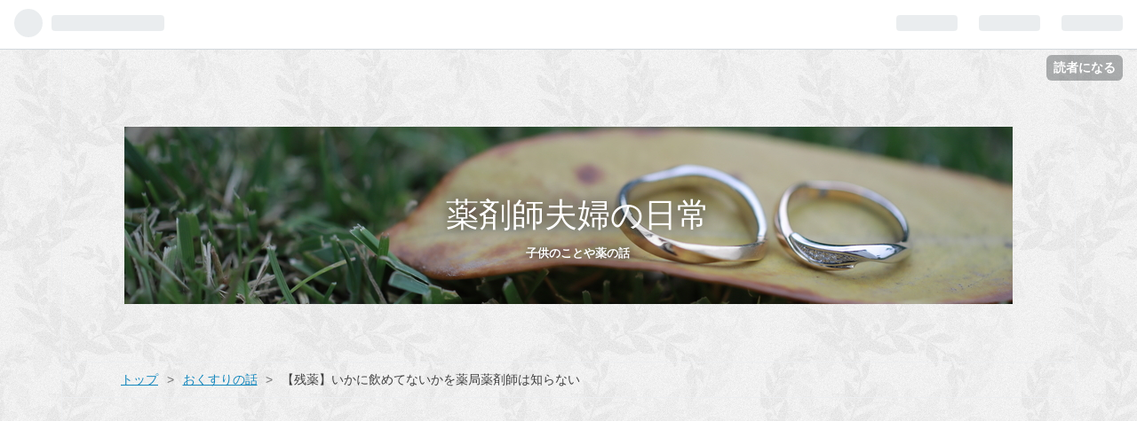

--- FILE ---
content_type: text/html; charset=utf-8
request_url: https://www.yakuzaishiff.com/entry/2022/01/13/%E3%80%90%E6%AE%8B%E8%96%AC%E3%80%91%E3%81%84%E3%81%8B%E3%81%AB%E9%A3%B2%E3%82%81%E3%81%A6%E3%81%AA%E3%81%84%E3%81%8B%E3%82%92%E8%96%AC%E5%B1%80%E8%96%AC%E5%89%A4%E5%B8%AB%E3%81%AF%E7%9F%A5%E3%82%89
body_size: 13726
content:
<!DOCTYPE html>
<html
  lang="ja"

data-admin-domain="//blog.hatena.ne.jp"
data-admin-origin="https://blog.hatena.ne.jp"
data-author="yakuzaishi--f-f"
data-avail-langs="ja en"
data-blog="yakuzaishi-f-f.hatenablog.com"
data-blog-host="yakuzaishi-f-f.hatenablog.com"
data-blog-is-public="1"
data-blog-name="薬剤師夫婦の日常"
data-blog-owner="yakuzaishi--f-f"
data-blog-show-ads=""
data-blog-show-sleeping-ads=""
data-blog-uri="https://www.yakuzaishiff.com/"
data-blog-uuid="17680117126997840107"
data-blogs-uri-base="https://www.yakuzaishiff.com"
data-brand="pro"
data-data-layer="{&quot;hatenablog&quot;:{&quot;admin&quot;:{},&quot;analytics&quot;:{&quot;brand_property_id&quot;:&quot;&quot;,&quot;measurement_id&quot;:&quot;G-LSVFD6VDG1&quot;,&quot;non_sampling_property_id&quot;:&quot;&quot;,&quot;property_id&quot;:&quot;UA-138420632-1&quot;,&quot;separated_property_id&quot;:&quot;UA-29716941-25&quot;},&quot;blog&quot;:{&quot;blog_id&quot;:&quot;17680117126997840107&quot;,&quot;content_seems_japanese&quot;:&quot;true&quot;,&quot;disable_ads&quot;:&quot;custom_domain&quot;,&quot;enable_ads&quot;:&quot;false&quot;,&quot;enable_keyword_link&quot;:&quot;false&quot;,&quot;entry_show_footer_related_entries&quot;:&quot;true&quot;,&quot;force_pc_view&quot;:&quot;true&quot;,&quot;is_public&quot;:&quot;true&quot;,&quot;is_responsive_view&quot;:&quot;true&quot;,&quot;is_sleeping&quot;:&quot;false&quot;,&quot;lang&quot;:&quot;ja&quot;,&quot;name&quot;:&quot;\u85ac\u5264\u5e2b\u592b\u5a66\u306e\u65e5\u5e38&quot;,&quot;owner_name&quot;:&quot;yakuzaishi--f-f&quot;,&quot;uri&quot;:&quot;https://www.yakuzaishiff.com/&quot;},&quot;brand&quot;:&quot;pro&quot;,&quot;page_id&quot;:&quot;entry&quot;,&quot;permalink_entry&quot;:{&quot;author_name&quot;:&quot;yakuzaishi--f-f&quot;,&quot;categories&quot;:&quot;\u304a\u304f\u3059\u308a\u306e\u8a71\t\u4ed5\u4e8b&quot;,&quot;character_count&quot;:969,&quot;date&quot;:&quot;2022-01-13&quot;,&quot;entry_id&quot;:&quot;13574176438052430905&quot;,&quot;first_category&quot;:&quot;\u304a\u304f\u3059\u308a\u306e\u8a71&quot;,&quot;hour&quot;:&quot;22&quot;,&quot;title&quot;:&quot;\u3010\u6b8b\u85ac\u3011\u3044\u304b\u306b\u98f2\u3081\u3066\u306a\u3044\u304b\u3092\u85ac\u5c40\u85ac\u5264\u5e2b\u306f\u77e5\u3089\u306a\u3044&quot;,&quot;uri&quot;:&quot;https://www.yakuzaishiff.com/entry/2022/01/13/%E3%80%90%E6%AE%8B%E8%96%AC%E3%80%91%E3%81%84%E3%81%8B%E3%81%AB%E9%A3%B2%E3%82%81%E3%81%A6%E3%81%AA%E3%81%84%E3%81%8B%E3%82%92%E8%96%AC%E5%B1%80%E8%96%AC%E5%89%A4%E5%B8%AB%E3%81%AF%E7%9F%A5%E3%82%89&quot;},&quot;pro&quot;:&quot;pro&quot;,&quot;router_type&quot;:&quot;blogs&quot;}}"
data-device="pc"
data-dont-recommend-pro="false"
data-global-domain="https://hatena.blog"
data-globalheader-color="b"
data-globalheader-type="pc"
data-has-touch-view="1"
data-help-url="https://help.hatenablog.com"
data-no-suggest-touch-view="1"
data-page="entry"
data-parts-domain="https://hatenablog-parts.com"
data-plus-available="1"
data-pro="true"
data-router-type="blogs"
data-sentry-dsn="https://03a33e4781a24cf2885099fed222b56d@sentry.io/1195218"
data-sentry-environment="production"
data-sentry-sample-rate="0.1"
data-static-domain="https://cdn.blog.st-hatena.com"
data-version="ce040fcbad0d42a5e1cae88990dad0"




  data-initial-state="{}"

  >
  <head prefix="og: http://ogp.me/ns# fb: http://ogp.me/ns/fb# article: http://ogp.me/ns/article#">

  

  
  <meta name="viewport" content="width=device-width, initial-scale=1.0" />


  


  

  <meta name="robots" content="max-image-preview:large" />


  <meta charset="utf-8"/>
  <meta http-equiv="X-UA-Compatible" content="IE=7; IE=9; IE=10; IE=11" />
  <title>【残薬】いかに飲めてないかを薬局薬剤師は知らない - 薬剤師夫婦の日常</title>

  
  <link rel="canonical" href="https://www.yakuzaishiff.com/entry/2022/01/13/%E3%80%90%E6%AE%8B%E8%96%AC%E3%80%91%E3%81%84%E3%81%8B%E3%81%AB%E9%A3%B2%E3%82%81%E3%81%A6%E3%81%AA%E3%81%84%E3%81%8B%E3%82%92%E8%96%AC%E5%B1%80%E8%96%AC%E5%89%A4%E5%B8%AB%E3%81%AF%E7%9F%A5%E3%82%89"/>



  

<meta itemprop="name" content="【残薬】いかに飲めてないかを薬局薬剤師は知らない - 薬剤師夫婦の日常"/>

  <meta itemprop="image" content="https://cdn.image.st-hatena.com/image/scale/0fcd0b6892a3bc0b4ee1350678a33b9130015197/backend=imagemagick;version=1;width=1300/https%3A%2F%2Fcdn.user.blog.st-hatena.com%2Fdefault_entry_og_image%2F154271351%2F1554812865278657"/>


  <meta property="og:title" content="【残薬】いかに飲めてないかを薬局薬剤師は知らない - 薬剤師夫婦の日常"/>
<meta property="og:type" content="article"/>
  <meta property="og:url" content="https://www.yakuzaishiff.com/entry/2022/01/13/%E3%80%90%E6%AE%8B%E8%96%AC%E3%80%91%E3%81%84%E3%81%8B%E3%81%AB%E9%A3%B2%E3%82%81%E3%81%A6%E3%81%AA%E3%81%84%E3%81%8B%E3%82%92%E8%96%AC%E5%B1%80%E8%96%AC%E5%89%A4%E5%B8%AB%E3%81%AF%E7%9F%A5%E3%82%89"/>

  <meta property="og:image" content="https://cdn.image.st-hatena.com/image/scale/0fcd0b6892a3bc0b4ee1350678a33b9130015197/backend=imagemagick;version=1;width=1300/https%3A%2F%2Fcdn.user.blog.st-hatena.com%2Fdefault_entry_og_image%2F154271351%2F1554812865278657"/>

<meta property="og:image:alt" content="【残薬】いかに飲めてないかを薬局薬剤師は知らない - 薬剤師夫婦の日常"/>
    <meta property="og:description" content="薬剤師夫婦/夫です。 今日はお薬の飲み残し、飲み忘れについて。 訪問専門薬局になってから、高齢者の飲み残しや飲み忘れがいかに多いかを痛感します。 さらに言えば、外来で調剤し薬を渡している薬局がどれだけ把握していないかを思い知らされます。 (私が前職そうだったので。。。あの人飲めてなかったんだろなーとふと思う。) 「これまでは通院してて薬は病院の隣の薬局でもらってたけど、通院が難しくなったので訪問診療に切り替えてました。薬局も持ってきてもらえると助かります。」 こういった方などを初回訪問した時の残薬の量に愕然とする事は少なくありません。 例えば、 ノイロトロピン 4錠分2朝夕食後 28日分 →1…" />
<meta property="og:site_name" content="薬剤師夫婦の日常"/>

  <meta property="article:published_time" content="2022-01-13T13:30:30Z" />

    <meta property="article:tag" content="おくすりの話" />
    <meta property="article:tag" content="仕事" />
      <meta name="twitter:card"  content="summary_large_image" />
    <meta name="twitter:image" content="https://cdn.image.st-hatena.com/image/scale/0fcd0b6892a3bc0b4ee1350678a33b9130015197/backend=imagemagick;version=1;width=1300/https%3A%2F%2Fcdn.user.blog.st-hatena.com%2Fdefault_entry_og_image%2F154271351%2F1554812865278657" />  <meta name="twitter:title" content="【残薬】いかに飲めてないかを薬局薬剤師は知らない - 薬剤師夫婦の日常" />    <meta name="twitter:description" content="薬剤師夫婦/夫です。 今日はお薬の飲み残し、飲み忘れについて。 訪問専門薬局になってから、高齢者の飲み残しや飲み忘れがいかに多いかを痛感します。 さらに言えば、外来で調剤し薬を渡している薬局がどれだけ把握していないかを思い知らされます。 (私が前職そうだったので。。。あの人飲めてなかったんだろなーとふと思う。) 「これ…" />  <meta name="twitter:app:name:iphone" content="はてなブログアプリ" />
  <meta name="twitter:app:id:iphone" content="583299321" />
  <meta name="twitter:app:url:iphone" content="hatenablog:///open?uri=https%3A%2F%2Fwww.yakuzaishiff.com%2Fentry%2F2022%2F01%2F13%2F%25E3%2580%2590%25E6%25AE%258B%25E8%2596%25AC%25E3%2580%2591%25E3%2581%2584%25E3%2581%258B%25E3%2581%25AB%25E9%25A3%25B2%25E3%2582%2581%25E3%2581%25A6%25E3%2581%25AA%25E3%2581%2584%25E3%2581%258B%25E3%2582%2592%25E8%2596%25AC%25E5%25B1%2580%25E8%2596%25AC%25E5%2589%25A4%25E5%25B8%25AB%25E3%2581%25AF%25E7%259F%25A5%25E3%2582%2589" />
  
    <meta name="description" content="薬剤師夫婦/夫です。 今日はお薬の飲み残し、飲み忘れについて。 訪問専門薬局になってから、高齢者の飲み残しや飲み忘れがいかに多いかを痛感します。 さらに言えば、外来で調剤し薬を渡している薬局がどれだけ把握していないかを思い知らされます。 (私が前職そうだったので。。。あの人飲めてなかったんだろなーとふと思う。) 「これまでは通院してて薬は病院の隣の薬局でもらってたけど、通院が難しくなったので訪問診療に切り替えてました。薬局も持ってきてもらえると助かります。」 こういった方などを初回訪問した時の残薬の量に愕然とする事は少なくありません。 例えば、 ノイロトロピン 4錠分2朝夕食後 28日分 →1…" />
    <meta name="google-site-verification" content="qvwZ6y72byKNzg2CeeBvBH5SdNeaLj_Q7e2bLwRVIm4" />
    <meta name="keywords" content="&lt;meta name=&quot;keywords&quot; content=&quot;薬剤師,夫婦,子育て,おくすり&quot; &gt;" />


  
<script
  id="embed-gtm-data-layer-loader"
  data-data-layer-page-specific="{&quot;hatenablog&quot;:{&quot;blogs_permalink&quot;:{&quot;is_author_pro&quot;:&quot;true&quot;,&quot;entry_afc_issued&quot;:&quot;false&quot;,&quot;is_blog_sleeping&quot;:&quot;false&quot;,&quot;has_related_entries_with_elasticsearch&quot;:&quot;true&quot;,&quot;blog_afc_issued&quot;:&quot;false&quot;}}}"
>
(function() {
  function loadDataLayer(elem, attrName) {
    if (!elem) { return {}; }
    var json = elem.getAttribute(attrName);
    if (!json) { return {}; }
    return JSON.parse(json);
  }

  var globalVariables = loadDataLayer(
    document.documentElement,
    'data-data-layer'
  );
  var pageSpecificVariables = loadDataLayer(
    document.getElementById('embed-gtm-data-layer-loader'),
    'data-data-layer-page-specific'
  );

  var variables = [globalVariables, pageSpecificVariables];

  if (!window.dataLayer) {
    window.dataLayer = [];
  }

  for (var i = 0; i < variables.length; i++) {
    window.dataLayer.push(variables[i]);
  }
})();
</script>

<!-- Google Tag Manager -->
<script>(function(w,d,s,l,i){w[l]=w[l]||[];w[l].push({'gtm.start':
new Date().getTime(),event:'gtm.js'});var f=d.getElementsByTagName(s)[0],
j=d.createElement(s),dl=l!='dataLayer'?'&l='+l:'';j.async=true;j.src=
'https://www.googletagmanager.com/gtm.js?id='+i+dl;f.parentNode.insertBefore(j,f);
})(window,document,'script','dataLayer','GTM-P4CXTW');</script>
<!-- End Google Tag Manager -->











  <link rel="shortcut icon" href="https://www.yakuzaishiff.com/icon/favicon">
<link rel="apple-touch-icon" href="https://www.yakuzaishiff.com/icon/touch">
<link rel="icon" sizes="192x192" href="https://www.yakuzaishiff.com/icon/link">

  

<link rel="alternate" type="application/atom+xml" title="Atom" href="https://www.yakuzaishiff.com/feed"/>
<link rel="alternate" type="application/rss+xml" title="RSS2.0" href="https://www.yakuzaishiff.com/rss"/>

  <link rel="alternate" type="application/json+oembed" href="https://hatena.blog/oembed?url=https%3A%2F%2Fwww.yakuzaishiff.com%2Fentry%2F2022%2F01%2F13%2F%25E3%2580%2590%25E6%25AE%258B%25E8%2596%25AC%25E3%2580%2591%25E3%2581%2584%25E3%2581%258B%25E3%2581%25AB%25E9%25A3%25B2%25E3%2582%2581%25E3%2581%25A6%25E3%2581%25AA%25E3%2581%2584%25E3%2581%258B%25E3%2582%2592%25E8%2596%25AC%25E5%25B1%2580%25E8%2596%25AC%25E5%2589%25A4%25E5%25B8%25AB%25E3%2581%25AF%25E7%259F%25A5%25E3%2582%2589&amp;format=json" title="oEmbed Profile of 【残薬】いかに飲めてないかを薬局薬剤師は知らない"/>
<link rel="alternate" type="text/xml+oembed" href="https://hatena.blog/oembed?url=https%3A%2F%2Fwww.yakuzaishiff.com%2Fentry%2F2022%2F01%2F13%2F%25E3%2580%2590%25E6%25AE%258B%25E8%2596%25AC%25E3%2580%2591%25E3%2581%2584%25E3%2581%258B%25E3%2581%25AB%25E9%25A3%25B2%25E3%2582%2581%25E3%2581%25A6%25E3%2581%25AA%25E3%2581%2584%25E3%2581%258B%25E3%2582%2592%25E8%2596%25AC%25E5%25B1%2580%25E8%2596%25AC%25E5%2589%25A4%25E5%25B8%25AB%25E3%2581%25AF%25E7%259F%25A5%25E3%2582%2589&amp;format=xml" title="oEmbed Profile of 【残薬】いかに飲めてないかを薬局薬剤師は知らない"/>
  
  <link rel="author" href="http://www.hatena.ne.jp/yakuzaishi--f-f/">

  

  
      <link rel="preload" href="https://cdn-ak.f.st-hatena.com/images/fotolife/y/yakuzaishi--f-f/20190501/20190501222714.jpg" as="image"/>


  
    
<link rel="stylesheet" type="text/css" href="https://cdn.blog.st-hatena.com/css/blog.css?version=ce040fcbad0d42a5e1cae88990dad0"/>

    
  <link rel="stylesheet" type="text/css" href="https://usercss.blog.st-hatena.com/blog_style/17680117126997840107/621bf1a29d17004050b588d16778dd3c448897b0"/>
  
  

  

  
<script> </script>

  
<style>
  div#google_afc_user,
  div.google-afc-user-container,
  div.google_afc_image,
  div.google_afc_blocklink {
      display: block !important;
  }
</style>


  

  
    <script type="application/ld+json">{"@context":"http://schema.org","@type":"Article","dateModified":"2022-05-15T14:18:49+09:00","datePublished":"2022-01-13T22:30:30+09:00","description":"薬剤師夫婦/夫です。 今日はお薬の飲み残し、飲み忘れについて。 訪問専門薬局になってから、高齢者の飲み残しや飲み忘れがいかに多いかを痛感します。 さらに言えば、外来で調剤し薬を渡している薬局がどれだけ把握していないかを思い知らされます。 (私が前職そうだったので。。。あの人飲めてなかったんだろなーとふと思う。) 「これまでは通院してて薬は病院の隣の薬局でもらってたけど、通院が難しくなったので訪問診療に切り替えてました。薬局も持ってきてもらえると助かります。」 こういった方などを初回訪問した時の残薬の量に愕然とする事は少なくありません。 例えば、 ノイロトロピン 4錠分2朝夕食後 28日分 →1…","headline":"【残薬】いかに飲めてないかを薬局薬剤師は知らない","image":["https://cdn.user.blog.st-hatena.com/default_entry_og_image/154271351/1554812865278657"],"mainEntityOfPage":{"@id":"https://www.yakuzaishiff.com/entry/2022/01/13/%E3%80%90%E6%AE%8B%E8%96%AC%E3%80%91%E3%81%84%E3%81%8B%E3%81%AB%E9%A3%B2%E3%82%81%E3%81%A6%E3%81%AA%E3%81%84%E3%81%8B%E3%82%92%E8%96%AC%E5%B1%80%E8%96%AC%E5%89%A4%E5%B8%AB%E3%81%AF%E7%9F%A5%E3%82%89","@type":"WebPage"}}</script>

  

  <script data-ad-client="ca-pub-7575885835309963" async src="https://pagead2.googlesyndication.com/pagead/js/adsbygoogle.js"></script>
<!-- Global site tag (gtag.js) - Google Analytics -->
<script async src="https://www.googletagmanager.com/gtag/js?id=G-LSVFD6VDG1"></script>
<script>
  window.dataLayer = window.dataLayer || [];
  function gtag(){dataLayer.push(arguments);}
  gtag('js', new Date());

  gtag('config', 'G-LSVFD6VDG1');
</script>
</head>

  <body class="page-entry header-image-enable enable-top-editarea enable-bottom-editarea category-おくすりの話 category-仕事 globalheader-ng-enabled">
    

<div id="globalheader-container"
  data-brand="hatenablog"
  
  >
  <iframe id="globalheader" height="37" frameborder="0" allowTransparency="true"></iframe>
</div>


  
  
  
    <nav class="
      blog-controlls
      
    ">
      <div class="blog-controlls-blog-icon">
        <a href="https://www.yakuzaishiff.com/">
          <img src="https://cdn.image.st-hatena.com/image/square/d518bb487cf3294f44fc2fadf4778b4077779fef/backend=imagemagick;height=128;version=1;width=128/https%3A%2F%2Fcdn.user.blog.st-hatena.com%2Fblog_custom_icon%2F154271351%2F1554030212963131" alt="薬剤師夫婦の日常"/>
        </a>
      </div>
      <div class="blog-controlls-title">
        <a href="https://www.yakuzaishiff.com/">薬剤師夫婦の日常</a>
      </div>
      <a href="https://blog.hatena.ne.jp/yakuzaishi--f-f/yakuzaishi-f-f.hatenablog.com/subscribe?utm_medium=button&amp;utm_campaign=subscribe_blog&amp;utm_source=blogs_topright_button" class="blog-controlls-subscribe-btn test-blog-header-controlls-subscribe">
        読者になる
      </a>
    </nav>
  

  <div id="container">
    <div id="container-inner">
      <header id="blog-title" data-brand="hatenablog">
  <div id="blog-title-inner" style="background-image: url('https://cdn-ak.f.st-hatena.com/images/fotolife/y/yakuzaishi--f-f/20190501/20190501222714.jpg'); background-position: center -275px;">
    <div id="blog-title-content">
      <h1 id="title"><a href="https://www.yakuzaishiff.com/">薬剤師夫婦の日常</a></h1>
      
        <h2 id="blog-description">子供のことや薬の話</h2>
      
    </div>
  </div>
</header>

      
  <div id="top-editarea">
    <script data-ad-client="ca-pub-7575885835309963" async src="https://pagead2.googlesyndication.com/pagead/js/adsbygoogle.js"></script>

  </div>


      
          <div id="top-box">
    <div class="breadcrumb" data-test-id="breadcrumb">
      <div class="breadcrumb-inner">
        <a class="breadcrumb-link" href="https://www.yakuzaishiff.com/"><span>トップ</span></a>          <span class="breadcrumb-gt">&gt;</span>          <span class="breadcrumb-child">            <a class="breadcrumb-child-link" href="https://www.yakuzaishiff.com/archive/category/%E3%81%8A%E3%81%8F%E3%81%99%E3%82%8A%E3%81%AE%E8%A9%B1"><span>おくすりの話</span></a>          </span>            <span class="breadcrumb-gt">&gt;</span>          <span class="breadcrumb-child">            <span>【残薬】いかに飲めてないかを薬局薬剤師は知らない</span>          </span>      </div>
    </div>
  </div>
  <script type="application/ld+json" class="test-breadcrumb-json-ld">
    {"@type":"BreadcrumbList","@context":"http://schema.org","itemListElement":[{"@type":"ListItem","position":1,"item":{"@id":"https://www.yakuzaishiff.com/","name":"トップ"}},{"@type":"ListItem","position":2,"item":{"@id":"https://www.yakuzaishiff.com/archive/category/%E3%81%8A%E3%81%8F%E3%81%99%E3%82%8A%E3%81%AE%E8%A9%B1","name":"おくすりの話"}}]}
  </script>
      
      




<div id="content" class="hfeed"
  
  >
  <div id="content-inner">
    <div id="wrapper">
      <div id="main">
        <div id="main-inner">
          

          



          
  
  <!-- google_ad_section_start -->
  <!-- rakuten_ad_target_begin -->
  
  
  

  

  
    
      
        <article class="entry hentry test-hentry js-entry-article date-first autopagerize_page_element chars-1200 words-100 mode-html entry-odd" id="entry-13574176438052430905" data-keyword-campaign="" data-uuid="13574176438052430905" data-publication-type="entry">
  <div class="entry-inner">
    <header class="entry-header">
  
    <div class="date entry-date first">
    <a href="https://www.yakuzaishiff.com/archive/2022/01/13" rel="nofollow">
      <time datetime="2022-01-13T13:30:30Z" title="2022-01-13T13:30:30Z">
        <span class="date-year">2022</span><span class="hyphen">-</span><span class="date-month">01</span><span class="hyphen">-</span><span class="date-day">13</span>
      </time>
    </a>
      </div>
  <h1 class="entry-title">
  <a href="https://www.yakuzaishiff.com/entry/2022/01/13/%E3%80%90%E6%AE%8B%E8%96%AC%E3%80%91%E3%81%84%E3%81%8B%E3%81%AB%E9%A3%B2%E3%82%81%E3%81%A6%E3%81%AA%E3%81%84%E3%81%8B%E3%82%92%E8%96%AC%E5%B1%80%E8%96%AC%E5%89%A4%E5%B8%AB%E3%81%AF%E7%9F%A5%E3%82%89" class="entry-title-link bookmark">【残薬】いかに飲めてないかを薬局薬剤師は知らない</a>
</h1>

  
  

  <div class="entry-categories categories">
    
    <a href="https://www.yakuzaishiff.com/archive/category/%E3%81%8A%E3%81%8F%E3%81%99%E3%82%8A%E3%81%AE%E8%A9%B1" class="entry-category-link category-おくすりの話">おくすりの話</a>
    
    <a href="https://www.yakuzaishiff.com/archive/category/%E4%BB%95%E4%BA%8B" class="entry-category-link category-仕事">仕事</a>
    
  </div>


  

  

</header>

    


    <div class="entry-content hatenablog-entry">
  
    <p> </p>
<p>薬剤師夫婦/夫です。</p>
<p> </p>
<p>今日はお薬の飲み残し、飲み忘れについて。</p>
<p> </p>
<p>訪問専門薬局になってから、高齢者の飲み残しや飲み忘れがいかに多いかを痛感します。</p>
<p> </p>
<p>さらに言えば、外来で調剤し薬を渡している薬局がどれだけ把握していないかを思い知らされます。</p>
<p> </p>
<p>(私が前職そうだったので。。。あの人飲めてなかったんだろなーとふと思う。)</p>
<p> </p>
<p>「これまでは通院してて薬は病院の隣の薬局でもらってたけど、通院が難しくなったので訪問診療に切り替えてました。薬局も持ってきてもらえると助かります。」</p>
<p> </p>
<p>こういった方などを初回訪問した時の残薬の量に愕然とする事は少なくありません。</p>
<p> </p>
<p>例えば、</p>
<p>ノイロトロピン 4錠分2朝夕食後 28日分</p>
<p>→112錠</p>
<p>を袋に入れて外来ではお渡しします。</p>
<p> </p>
<p>この100錠の束が家に入るとゴロゴロ４つも５つも家に散乱してたりします。</p>
<p> </p>
<p>4つもあればザッと4ヶ月分の残薬です。</p>
<p> </p>
<p>外来の薬局はこれほど飲めていないことを把握できているはずがありません。</p>
<p> </p>
<p>そもそも正直、高齢者に毎食後の薬をきっちり飲んでくださいと言うのは難しい気がします。</p>
<p>(だいたいお昼は飲んでません。)</p>
<p> </p>
<p>ヘルパーさんに渡してもらうなり、訪看さんにカレンダーで管理してもらうなりして初めて服薬コンプライアンスが向上します。</p>
<p> </p>
<p>(飲まないと命に関わる薬なら飲み忘れが大量にある時点で何かしらの重大なイベントが起こっているはずです。それがないという事はつまりは…その薬って必要？ってことに…)</p>
<p> </p>
<p>訪問専門薬局は一包化(服用時点でパックする事)が当たり前で、シートのままお渡しする事は稀です。</p>
<p> </p>
<p>(それでも飲み忘れは全然ありますが。)</p>
<p> </p>
<p>まず取り出しにくいし、朝に5錠、昼に2錠、夕に6錠、寝る前に2錠など1日に15回もいちいちシートから取り出していたらおそらく指が痛くなります。</p>
<p> </p>
<p>この時点で外来メインの薬局とは異なります。</p>
<p> </p>
<p>外来メインの薬局を否定している訳ではありません。</p>
<p> </p>
<p>外来も必要ですしニーズはあります。</p>
<p> </p>
<p>ただ高齢者に朝昼夕寝る前の薬を10種類28日分いっぺんに渡してもまず飲めないことは認識しておいた方が良いと思います。</p>
<p> </p>
<p>外来でもらった薬の残薬に愕然とすることが続いたので記事にしてみました。</p>
<p> </p>
<p>外来調剤でお渡ししている薬剤師の方は気になったら訪問することをお勧めします。</p>
<p> </p>
<p>大体その予想は当たってます。</p>
<p> </p>
    
    




    

  
</div>

    
  <footer class="entry-footer">
    
    <div class="entry-tags-wrapper">
  <div class="entry-tags">  </div>
</div>

    <p class="entry-footer-section track-inview-by-gtm" data-gtm-track-json="{&quot;area&quot;: &quot;finish_reading&quot;}">
  <span class="author vcard"><span class="fn" data-load-nickname="1" data-user-name="yakuzaishi--f-f" >yakuzaishi--f-f</span></span>
  <span class="entry-footer-time"><a href="https://www.yakuzaishiff.com/entry/2022/01/13/%E3%80%90%E6%AE%8B%E8%96%AC%E3%80%91%E3%81%84%E3%81%8B%E3%81%AB%E9%A3%B2%E3%82%81%E3%81%A6%E3%81%AA%E3%81%84%E3%81%8B%E3%82%92%E8%96%AC%E5%B1%80%E8%96%AC%E5%89%A4%E5%B8%AB%E3%81%AF%E7%9F%A5%E3%82%89"><time data-relative datetime="2022-01-13T13:30:30Z" title="2022-01-13T13:30:30Z" class="updated">2022-01-13 22:30</time></a></span>
  
  
  
    <span class="
      entry-footer-subscribe
      
    " data-test-blog-controlls-subscribe>
      <a href="https://blog.hatena.ne.jp/yakuzaishi--f-f/yakuzaishi-f-f.hatenablog.com/subscribe?utm_medium=button&amp;utm_campaign=subscribe_blog&amp;utm_source=blogs_entry_footer">
        読者になる
      </a>
    </span>
  
</p>

    
  <div
    class="hatena-star-container"
    data-hatena-star-container
    data-hatena-star-url="https://www.yakuzaishiff.com/entry/2022/01/13/%E3%80%90%E6%AE%8B%E8%96%AC%E3%80%91%E3%81%84%E3%81%8B%E3%81%AB%E9%A3%B2%E3%82%81%E3%81%A6%E3%81%AA%E3%81%84%E3%81%8B%E3%82%92%E8%96%AC%E5%B1%80%E8%96%AC%E5%89%A4%E5%B8%AB%E3%81%AF%E7%9F%A5%E3%82%89"
    data-hatena-star-title="【残薬】いかに飲めてないかを薬局薬剤師は知らない"
    data-hatena-star-variant="profile-icon"
    data-hatena-star-profile-url-template="https://blog.hatena.ne.jp/{username}/"
  ></div>


    
<div class="social-buttons">
  
  
    <div class="social-button-item">
      <a href="https://b.hatena.ne.jp/entry/s/www.yakuzaishiff.com/entry/2022/01/13/%E3%80%90%E6%AE%8B%E8%96%AC%E3%80%91%E3%81%84%E3%81%8B%E3%81%AB%E9%A3%B2%E3%82%81%E3%81%A6%E3%81%AA%E3%81%84%E3%81%8B%E3%82%92%E8%96%AC%E5%B1%80%E8%96%AC%E5%89%A4%E5%B8%AB%E3%81%AF%E7%9F%A5%E3%82%89" class="hatena-bookmark-button" data-hatena-bookmark-url="https://www.yakuzaishiff.com/entry/2022/01/13/%E3%80%90%E6%AE%8B%E8%96%AC%E3%80%91%E3%81%84%E3%81%8B%E3%81%AB%E9%A3%B2%E3%82%81%E3%81%A6%E3%81%AA%E3%81%84%E3%81%8B%E3%82%92%E8%96%AC%E5%B1%80%E8%96%AC%E5%89%A4%E5%B8%AB%E3%81%AF%E7%9F%A5%E3%82%89" data-hatena-bookmark-layout="vertical-balloon" data-hatena-bookmark-lang="ja" title="この記事をはてなブックマークに追加"><img src="https://b.st-hatena.com/images/entry-button/button-only.gif" alt="この記事をはてなブックマークに追加" width="20" height="20" style="border: none;" /></a>
    </div>
  
  
    <div class="social-button-item">
      <div class="fb-share-button" data-layout="box_count" data-href="https://www.yakuzaishiff.com/entry/2022/01/13/%E3%80%90%E6%AE%8B%E8%96%AC%E3%80%91%E3%81%84%E3%81%8B%E3%81%AB%E9%A3%B2%E3%82%81%E3%81%A6%E3%81%AA%E3%81%84%E3%81%8B%E3%82%92%E8%96%AC%E5%B1%80%E8%96%AC%E5%89%A4%E5%B8%AB%E3%81%AF%E7%9F%A5%E3%82%89"></div>
    </div>
  
  
    
    
    <div class="social-button-item">
      <a
          class="entry-share-button entry-share-button-twitter test-share-button-twitter"
          href="https://x.com/intent/tweet?text=%E3%80%90%E6%AE%8B%E8%96%AC%E3%80%91%E3%81%84%E3%81%8B%E3%81%AB%E9%A3%B2%E3%82%81%E3%81%A6%E3%81%AA%E3%81%84%E3%81%8B%E3%82%92%E8%96%AC%E5%B1%80%E8%96%AC%E5%89%A4%E5%B8%AB%E3%81%AF%E7%9F%A5%E3%82%89%E3%81%AA%E3%81%84+-+%E8%96%AC%E5%89%A4%E5%B8%AB%E5%A4%AB%E5%A9%A6%E3%81%AE%E6%97%A5%E5%B8%B8&amp;url=https%3A%2F%2Fwww.yakuzaishiff.com%2Fentry%2F2022%2F01%2F13%2F%25E3%2580%2590%25E6%25AE%258B%25E8%2596%25AC%25E3%2580%2591%25E3%2581%2584%25E3%2581%258B%25E3%2581%25AB%25E9%25A3%25B2%25E3%2582%2581%25E3%2581%25A6%25E3%2581%25AA%25E3%2581%2584%25E3%2581%258B%25E3%2582%2592%25E8%2596%25AC%25E5%25B1%2580%25E8%2596%25AC%25E5%2589%25A4%25E5%25B8%25AB%25E3%2581%25AF%25E7%259F%25A5%25E3%2582%2589"
          title="X（Twitter）で投稿する"
        ></a>
    </div>
  
  
  
  
  
  
</div>

    

    <div class="customized-footer">
      

        

          <div class="entry-footer-modules" id="entry-footer-secondary-modules">      
<div class="hatena-module hatena-module-related-entries" >
      
  <!-- Hatena-Epic-has-related-entries-with-elasticsearch:true -->
  <div class="hatena-module-title">
    関連記事
  </div>
  <div class="hatena-module-body">
    <ul class="related-entries hatena-urllist urllist-with-thumbnails">
  
  
    
    <li class="urllist-item related-entries-item">
      <div class="urllist-item-inner related-entries-item-inner">
        
          
                      <a class="urllist-image-link related-entries-image-link" href="https://www.yakuzaishiff.com/entry/kansen">
  <img alt="【感染対策】抗菌薬を減らしたい薬剤師が、医師との対話でたどり着いた真理" src="https://cdn.image.st-hatena.com/image/square/dc10846c1955b3db4523406320ca8795b17d05ae/backend=imagemagick;height=100;version=1;width=100/https%3A%2F%2Fcdn-ak.f.st-hatena.com%2Fimages%2Ffotolife%2Fy%2Fyakuzaishi--f-f%2F20250613%2F20250613162455.png" class="urllist-image related-entries-image" title="【感染対策】抗菌薬を減らしたい薬剤師が、医師との対話でたどり着いた真理" width="100" height="100" loading="lazy">
</a>
            <div class="urllist-date-link related-entries-date-link">
  <a href="https://www.yakuzaishiff.com/archive/2025/06/23" rel="nofollow">
    <time datetime="2025-06-23T08:30:00Z" title="2025年6月23日">
      2025-06-23
    </time>
  </a>
</div>

          <a href="https://www.yakuzaishiff.com/entry/kansen" class="urllist-title-link related-entries-title-link  urllist-title related-entries-title">【感染対策】抗菌薬を減らしたい薬剤師が、医師との対話でたどり着いた真理</a>




          
          

                      <div class="urllist-entry-body related-entries-entry-body">薬剤師夫婦／夫です。 特別養護老人ホーム（特養）の現場では、…</div>
      </div>
    </li>
  
    
    <li class="urllist-item related-entries-item">
      <div class="urllist-item-inner related-entries-item-inner">
        
          
                      <a class="urllist-image-link related-entries-image-link" href="https://www.yakuzaishiff.com/entry/gigi_2">
  <img alt="【効率化】薬剤師の本質と、医療の未来を考える" src="https://cdn.image.st-hatena.com/image/square/8674466c50a6c94097456104e1f303d0f6a4d615/backend=imagemagick;height=100;version=1;width=100/https%3A%2F%2Fcdn-ak.f.st-hatena.com%2Fimages%2Ffotolife%2Fy%2Fyakuzaishi--f-f%2F20250601%2F20250601093012.jpg" class="urllist-image related-entries-image" title="【効率化】薬剤師の本質と、医療の未来を考える" width="100" height="100" loading="lazy">
</a>
            <div class="urllist-date-link related-entries-date-link">
  <a href="https://www.yakuzaishiff.com/archive/2025/06/02" rel="nofollow">
    <time datetime="2025-06-02T08:30:00Z" title="2025年6月2日">
      2025-06-02
    </time>
  </a>
</div>

          <a href="https://www.yakuzaishiff.com/entry/gigi_2" class="urllist-title-link related-entries-title-link  urllist-title related-entries-title">【効率化】薬剤師の本質と、医療の未来を考える</a>




          
          

                      <div class="urllist-entry-body related-entries-entry-body">薬剤師夫婦/夫です。 病院薬剤師として日々患者と向き合う中で…</div>
      </div>
    </li>
  
    
    <li class="urllist-item related-entries-item">
      <div class="urllist-item-inner related-entries-item-inner">
        
          
                      <a class="urllist-image-link related-entries-image-link" href="https://www.yakuzaishiff.com/entry/doukoukaitei">
  <img alt="【訪問診療】同行が意味すること" src="https://cdn.image.st-hatena.com/image/square/e2b1a04ae125bc4f6a4b3a052f0bf5fb89a41685/backend=imagemagick;height=100;version=1;width=100/https%3A%2F%2Fcdn-ak.f.st-hatena.com%2Fimages%2Ffotolife%2Fy%2Fyakuzaishi--f-f%2F20240204%2F20240204194321.jpg" class="urllist-image related-entries-image" title="【訪問診療】同行が意味すること" width="100" height="100" loading="lazy">
</a>
            <div class="urllist-date-link related-entries-date-link">
  <a href="https://www.yakuzaishiff.com/archive/2024/02/04" rel="nofollow">
    <time datetime="2024-02-04T11:38:47Z" title="2024年2月4日">
      2024-02-04
    </time>
  </a>
</div>

          <a href="https://www.yakuzaishiff.com/entry/doukoukaitei" class="urllist-title-link related-entries-title-link  urllist-title related-entries-title">【訪問診療】同行が意味すること</a>




          
          

                      <div class="urllist-entry-body related-entries-entry-body">薬剤師夫婦/夫です。 (奇跡的に割れなかったワイン) 数年前、初…</div>
      </div>
    </li>
  
    
    <li class="urllist-item related-entries-item">
      <div class="urllist-item-inner related-entries-item-inner">
        
          
                      <a class="urllist-image-link related-entries-image-link" href="https://www.yakuzaishiff.com/entry/gigigigi">
  <img alt="【腎機能と残薬】疑義照会の内容" src="https://cdn.image.st-hatena.com/image/square/6e52e71d1c1564122b20a2552c365cc61189c934/backend=imagemagick;height=100;version=1;width=100/https%3A%2F%2Fcdn.user.blog.st-hatena.com%2Fdefault_entry_og_image%2F154271351%2F1554812865278657" class="urllist-image related-entries-image" title="【腎機能と残薬】疑義照会の内容" width="100" height="100" loading="lazy">
</a>
            <div class="urllist-date-link related-entries-date-link">
  <a href="https://www.yakuzaishiff.com/archive/2023/09/26" rel="nofollow">
    <time datetime="2023-09-26T11:59:57Z" title="2023年9月26日">
      2023-09-26
    </time>
  </a>
</div>

          <a href="https://www.yakuzaishiff.com/entry/gigigigi" class="urllist-title-link related-entries-title-link  urllist-title related-entries-title">【腎機能と残薬】疑義照会の内容</a>




          
          

                      <div class="urllist-entry-body related-entries-entry-body">薬剤師夫婦/夫です。 病院でも薬局でも、薬剤師の仕事の一つと…</div>
      </div>
    </li>
  
    
    <li class="urllist-item related-entries-item">
      <div class="urllist-item-inner related-entries-item-inner">
        
          
                      <a class="urllist-image-link related-entries-image-link" href="https://www.yakuzaishiff.com/entry/karte">
  <img alt="【カルテ】医療機関同士なら共有すべき" src="https://cdn.image.st-hatena.com/image/square/6e52e71d1c1564122b20a2552c365cc61189c934/backend=imagemagick;height=100;version=1;width=100/https%3A%2F%2Fcdn.user.blog.st-hatena.com%2Fdefault_entry_og_image%2F154271351%2F1554812865278657" class="urllist-image related-entries-image" title="【カルテ】医療機関同士なら共有すべき" width="100" height="100" loading="lazy">
</a>
            <div class="urllist-date-link related-entries-date-link">
  <a href="https://www.yakuzaishiff.com/archive/2022/03/04" rel="nofollow">
    <time datetime="2022-03-04T13:55:38Z" title="2022年3月4日">
      2022-03-04
    </time>
  </a>
</div>

          <a href="https://www.yakuzaishiff.com/entry/karte" class="urllist-title-link related-entries-title-link  urllist-title related-entries-title">【カルテ】医療機関同士なら共有すべき</a>




          
          

                      <div class="urllist-entry-body related-entries-entry-body">薬剤師夫婦/夫です。 年度末は報酬改定の時期です。 この業界は…</div>
      </div>
    </li>
  
</ul>

  </div>
</div>
  </div>
        
  <div class="entry-footer-html"><form action="https://ssl.form-mailer.jp/fm/service/Forms/confirm" method="post" name="form1" ENCTYPE="multipart/form-data">
<input type="hidden" name="key" value="fde2a0d4617696" >
<h1>お問い合わせフォーム</h1>

*は必須項目です




<!-- name -->
<p>*お名前</p>
<p>姓
<input name="field_5304419_sei" type="text" style="width:100px;">
名
<input name="field_5304419_mei" type="text" style="width:100px;">
</p>
<!-- radio:sex -->
<p>性別</p>
<p><input name="field_5304452" type="radio" value="0">女性<input name="field_5304452" type="radio" value="1">男性
</p>
<!-- text:mail -->
<p>*メールアドレス</p>
<p><input name="field_5304422" type="text" size="30">
</p>
<!-- textarea -->
<p>お問い合わせ内容</p>
<p>

<textarea name="field_5304426" cols="60" rows="15"></textarea>

</p>



<!-- charset -->
<!-- charset -->
<!-- paypal no confirm alert -->

<!-- paypal no confirm alert -->
<p><input name="submit" type="submit" value="確認画面へ">

</p>
<!-- PayPal Logo -->

<!-- PayPal Logo -->
<p><a href="https://www.form-mailer.jp/" target="_blank" id="powered">Powered by FormMailer.</a></p>
</form>
</div>


      
    </div>
    
  <div class="comment-box js-comment-box">
    
    <ul class="comment js-comment">
      <li class="read-more-comments" style="display: none;"><a>もっと読む</a></li>
    </ul>
    
      <a class="leave-comment-title js-leave-comment-title">コメントを書く</a>
    
  </div>

  </footer>

  </div>
</article>

      
      
    
  

  
  <!-- rakuten_ad_target_end -->
  <!-- google_ad_section_end -->
  
  
  
  <div class="pager pager-permalink permalink">
    
      
      <span class="pager-prev">
        <a href="https://www.yakuzaishiff.com/entry/sankaime" rel="prev">
          <span class="pager-arrow">&laquo; </span>
          【3回目】n-1 だけど参考までに
        </a>
      </span>
    
    
      
      <span class="pager-next">
        <a href="https://www.yakuzaishiff.com/entry/zaitaku1" rel="next">
          【在宅専門薬局】調剤薬局の過渡期
          <span class="pager-arrow"> &raquo;</span>
        </a>
      </span>
    
  </div>


  



        </div>
      </div>

      <aside id="box1">
  <div id="box1-inner">
  </div>
</aside>

    </div><!-- #wrapper -->

    
<aside id="box2">
  
  <div id="box2-inner">
    
      

<div class="hatena-module hatena-module-profile">
  <div class="hatena-module-title">
    プロフィール
  </div>
  <div class="hatena-module-body">
    
    <a href="https://www.yakuzaishiff.com/about" class="profile-icon-link">
      <img src="https://cdn.profile-image.st-hatena.com/users/yakuzaishi--f-f/profile.png?1553258451"
      alt="id:yakuzaishi--f-f" class="profile-icon" />
    </a>
    

    
    <span class="id">
      <a href="https://www.yakuzaishiff.com/about" class="hatena-id-link"><span data-load-nickname="1" data-user-name="yakuzaishi--f-f">id:yakuzaishi--f-f</span></a>
      
  
  
    <a href="https://blog.hatena.ne.jp/-/pro?plus_via=blog_plus_badge&amp;utm_source=pro_badge&amp;utm_medium=referral&amp;utm_campaign=register_pro" title="はてなブログPro"><i class="badge-type-pro">はてなブログPro</i></a>
  


    </span>
    

    

    
    <div class="profile-description">
      <p>子育てやおくすりの話</p>

    </div>
    

    
      <div class="hatena-follow-button-box btn-subscribe js-hatena-follow-button-box"
  
  >

  <a href="#" class="hatena-follow-button js-hatena-follow-button">
    <span class="subscribing">
      <span class="foreground">読者です</span>
      <span class="background">読者をやめる</span>
    </span>
    <span class="unsubscribing" data-track-name="profile-widget-subscribe-button" data-track-once>
      <span class="foreground">読者になる</span>
      <span class="background">読者になる</span>
    </span>
  </a>
  <div class="subscription-count-box js-subscription-count-box">
    <i></i>
    <u></u>
    <span class="subscription-count js-subscription-count">
    </span>
  </div>
</div>

    

    

    <div class="profile-about">
      <a href="https://www.yakuzaishiff.com/about">このブログについて</a>
    </div>

  </div>
</div>

    
      
<div class="hatena-module hatena-module-html">
    <div class="hatena-module-title">薬剤師夫婦 LINE公式アカウント</div>
  <div class="hatena-module-body">
    <a href="https://lin.ee/7RFq1UjW"><img src="https://scdn.line-apps.com/n/line_add_friends/btn/ja.png" alt="友だち追加" height="36" border="0"></a>
  </div>
</div>

    
      
<div class="hatena-module hatena-module-entries-access-ranking"
  data-count="5"
  data-source="access"
  data-enable_customize_format="0"
  data-display_entry_image_size_width="100"
  data-display_entry_image_size_height="100"

  data-display_entry_category="0"
  data-display_entry_image="0"
  data-display_entry_image_size_width="100"
  data-display_entry_image_size_height="100"
  data-display_entry_body_length="0"
  data-display_entry_date="0"
  data-display_entry_title_length="20"
  data-restrict_entry_title_length="0"
  data-display_bookmark_count="0"

>
  <div class="hatena-module-title">
    
      注目記事
    
  </div>
  <div class="hatena-module-body">
    
  </div>
</div>

    
      

<div class="hatena-module hatena-module-category">
  <div class="hatena-module-title">
    カテゴリー
  </div>
  <div class="hatena-module-body">
    <ul class="hatena-urllist">
      
        <li>
          <a href="https://www.yakuzaishiff.com/archive/category/%E3%81%8A%E3%81%8F%E3%81%99%E3%82%8A%E3%81%AE%E8%A9%B1" class="category-おくすりの話">
            おくすりの話 (184)
          </a>
        </li>
      
        <li>
          <a href="https://www.yakuzaishiff.com/archive/category/%E4%BB%95%E4%BA%8B" class="category-仕事">
            仕事 (184)
          </a>
        </li>
      
        <li>
          <a href="https://www.yakuzaishiff.com/archive/category/%E3%83%97%E3%83%A9%E3%82%A4%E3%83%99%E3%83%BC%E3%83%88" class="category-プライベート">
            プライベート (84)
          </a>
        </li>
      
        <li>
          <a href="https://www.yakuzaishiff.com/archive/category/%E5%AD%90%E8%82%B2%E3%81%A6" class="category-子育て">
            子育て (27)
          </a>
        </li>
      
        <li>
          <a href="https://www.yakuzaishiff.com/archive/category/%E3%83%97%E3%83%AD%E3%83%95%E3%82%A3%E3%83%BC%E3%83%AB" class="category-プロフィール">
            プロフィール (4)
          </a>
        </li>
      
    </ul>
  </div>
</div>

    
      <div class="hatena-module hatena-module-search-box">
  <div class="hatena-module-title">
    検索
  </div>
  <div class="hatena-module-body">
    <form class="search-form" role="search" action="https://www.yakuzaishiff.com/search" method="get">
  <input type="text" name="q" class="search-module-input" value="" placeholder="記事を検索" required>
  <input type="submit" value="検索" class="search-module-button" />
</form>

  </div>
</div>

    
      <div class="hatena-module hatena-module-recent-entries ">
  <div class="hatena-module-title">
    <a href="https://www.yakuzaishiff.com/archive">
      最新記事
    </a>
  </div>
  <div class="hatena-module-body">
    <ul class="recent-entries hatena-urllist ">
  
  
    
    <li class="urllist-item recent-entries-item">
      <div class="urllist-item-inner recent-entries-item-inner">
        
          
          
          <a href="https://www.yakuzaishiff.com/entry/nsaids" class="urllist-title-link recent-entries-title-link  urllist-title recent-entries-title">経口困難事例の鎮痛薬選択          ― By mouth から By mouse へという考え方 ―  </a>




          
          

                </div>
    </li>
  
    
    <li class="urllist-item recent-entries-item">
      <div class="urllist-item-inner recent-entries-item-inner">
        
          
          
          <a href="https://www.yakuzaishiff.com/entry/dppglp" class="urllist-title-link recent-entries-title-link  urllist-title recent-entries-title">GLP-1受容体作動薬とDPP-4阻害薬の併用は必要か。</a>




          
          

                </div>
    </li>
  
    
    <li class="urllist-item recent-entries-item">
      <div class="urllist-item-inner recent-entries-item-inner">
        
          
          
          <a href="https://www.yakuzaishiff.com/entry/snri" class="urllist-title-link recent-entries-title-link  urllist-title recent-entries-title">デュロキセチンは「どの科で使うか」で見え方が変わる薬</a>




          
          

                </div>
    </li>
  
    
    <li class="urllist-item recent-entries-item">
      <div class="urllist-item-inner recent-entries-item-inner">
        
          
          
          <a href="https://www.yakuzaishiff.com/entry/enge" class="urllist-title-link recent-entries-title-link  urllist-title recent-entries-title">同じナトリウムチャネル遮断薬なのに、なぜ嚥下への影響が違うのか</a>




          
          

                </div>
    </li>
  
    
    <li class="urllist-item recent-entries-item">
      <div class="urllist-item-inner recent-entries-item-inner">
        
          
          
          <a href="https://www.yakuzaishiff.com/entry/jibika" class="urllist-title-link recent-entries-title-link  urllist-title recent-entries-title"> 第1世代抗ヒスタミン薬2剤併用は保険上問題になるのか？〜耳鼻科処方を考察する〜</a>




          
          

                </div>
    </li>
  
</ul>

      </div>
</div>

    
      

<div class="hatena-module hatena-module-archive" data-archive-type="default" data-archive-url="https://www.yakuzaishiff.com/archive">
  <div class="hatena-module-title">
    <a href="https://www.yakuzaishiff.com/archive">月別アーカイブ</a>
  </div>
  <div class="hatena-module-body">
    
      
        <ul class="hatena-urllist">
          
            <li class="archive-module-year archive-module-year-hidden" data-year="2026">
              <div class="archive-module-button">
                <span class="archive-module-hide-button">▼</span>
                <span class="archive-module-show-button">▶</span>
              </div>
              <a href="https://www.yakuzaishiff.com/archive/2026" class="archive-module-year-title archive-module-year-2026">
                2026
              </a>
              <ul class="archive-module-months">
                
                  <li class="archive-module-month">
                    <a href="https://www.yakuzaishiff.com/archive/2026/01" class="archive-module-month-title archive-module-month-2026-1">
                      2026 / 1
                    </a>
                  </li>
                
              </ul>
            </li>
          
            <li class="archive-module-year archive-module-year-hidden" data-year="2025">
              <div class="archive-module-button">
                <span class="archive-module-hide-button">▼</span>
                <span class="archive-module-show-button">▶</span>
              </div>
              <a href="https://www.yakuzaishiff.com/archive/2025" class="archive-module-year-title archive-module-year-2025">
                2025
              </a>
              <ul class="archive-module-months">
                
                  <li class="archive-module-month">
                    <a href="https://www.yakuzaishiff.com/archive/2025/12" class="archive-module-month-title archive-module-month-2025-12">
                      2025 / 12
                    </a>
                  </li>
                
                  <li class="archive-module-month">
                    <a href="https://www.yakuzaishiff.com/archive/2025/11" class="archive-module-month-title archive-module-month-2025-11">
                      2025 / 11
                    </a>
                  </li>
                
                  <li class="archive-module-month">
                    <a href="https://www.yakuzaishiff.com/archive/2025/10" class="archive-module-month-title archive-module-month-2025-10">
                      2025 / 10
                    </a>
                  </li>
                
                  <li class="archive-module-month">
                    <a href="https://www.yakuzaishiff.com/archive/2025/09" class="archive-module-month-title archive-module-month-2025-9">
                      2025 / 9
                    </a>
                  </li>
                
                  <li class="archive-module-month">
                    <a href="https://www.yakuzaishiff.com/archive/2025/08" class="archive-module-month-title archive-module-month-2025-8">
                      2025 / 8
                    </a>
                  </li>
                
                  <li class="archive-module-month">
                    <a href="https://www.yakuzaishiff.com/archive/2025/07" class="archive-module-month-title archive-module-month-2025-7">
                      2025 / 7
                    </a>
                  </li>
                
                  <li class="archive-module-month">
                    <a href="https://www.yakuzaishiff.com/archive/2025/06" class="archive-module-month-title archive-module-month-2025-6">
                      2025 / 6
                    </a>
                  </li>
                
                  <li class="archive-module-month">
                    <a href="https://www.yakuzaishiff.com/archive/2025/05" class="archive-module-month-title archive-module-month-2025-5">
                      2025 / 5
                    </a>
                  </li>
                
                  <li class="archive-module-month">
                    <a href="https://www.yakuzaishiff.com/archive/2025/04" class="archive-module-month-title archive-module-month-2025-4">
                      2025 / 4
                    </a>
                  </li>
                
                  <li class="archive-module-month">
                    <a href="https://www.yakuzaishiff.com/archive/2025/03" class="archive-module-month-title archive-module-month-2025-3">
                      2025 / 3
                    </a>
                  </li>
                
                  <li class="archive-module-month">
                    <a href="https://www.yakuzaishiff.com/archive/2025/01" class="archive-module-month-title archive-module-month-2025-1">
                      2025 / 1
                    </a>
                  </li>
                
              </ul>
            </li>
          
            <li class="archive-module-year archive-module-year-hidden" data-year="2024">
              <div class="archive-module-button">
                <span class="archive-module-hide-button">▼</span>
                <span class="archive-module-show-button">▶</span>
              </div>
              <a href="https://www.yakuzaishiff.com/archive/2024" class="archive-module-year-title archive-module-year-2024">
                2024
              </a>
              <ul class="archive-module-months">
                
                  <li class="archive-module-month">
                    <a href="https://www.yakuzaishiff.com/archive/2024/12" class="archive-module-month-title archive-module-month-2024-12">
                      2024 / 12
                    </a>
                  </li>
                
                  <li class="archive-module-month">
                    <a href="https://www.yakuzaishiff.com/archive/2024/11" class="archive-module-month-title archive-module-month-2024-11">
                      2024 / 11
                    </a>
                  </li>
                
                  <li class="archive-module-month">
                    <a href="https://www.yakuzaishiff.com/archive/2024/10" class="archive-module-month-title archive-module-month-2024-10">
                      2024 / 10
                    </a>
                  </li>
                
                  <li class="archive-module-month">
                    <a href="https://www.yakuzaishiff.com/archive/2024/09" class="archive-module-month-title archive-module-month-2024-9">
                      2024 / 9
                    </a>
                  </li>
                
                  <li class="archive-module-month">
                    <a href="https://www.yakuzaishiff.com/archive/2024/08" class="archive-module-month-title archive-module-month-2024-8">
                      2024 / 8
                    </a>
                  </li>
                
                  <li class="archive-module-month">
                    <a href="https://www.yakuzaishiff.com/archive/2024/05" class="archive-module-month-title archive-module-month-2024-5">
                      2024 / 5
                    </a>
                  </li>
                
                  <li class="archive-module-month">
                    <a href="https://www.yakuzaishiff.com/archive/2024/04" class="archive-module-month-title archive-module-month-2024-4">
                      2024 / 4
                    </a>
                  </li>
                
                  <li class="archive-module-month">
                    <a href="https://www.yakuzaishiff.com/archive/2024/03" class="archive-module-month-title archive-module-month-2024-3">
                      2024 / 3
                    </a>
                  </li>
                
                  <li class="archive-module-month">
                    <a href="https://www.yakuzaishiff.com/archive/2024/02" class="archive-module-month-title archive-module-month-2024-2">
                      2024 / 2
                    </a>
                  </li>
                
                  <li class="archive-module-month">
                    <a href="https://www.yakuzaishiff.com/archive/2024/01" class="archive-module-month-title archive-module-month-2024-1">
                      2024 / 1
                    </a>
                  </li>
                
              </ul>
            </li>
          
            <li class="archive-module-year archive-module-year-hidden" data-year="2023">
              <div class="archive-module-button">
                <span class="archive-module-hide-button">▼</span>
                <span class="archive-module-show-button">▶</span>
              </div>
              <a href="https://www.yakuzaishiff.com/archive/2023" class="archive-module-year-title archive-module-year-2023">
                2023
              </a>
              <ul class="archive-module-months">
                
                  <li class="archive-module-month">
                    <a href="https://www.yakuzaishiff.com/archive/2023/12" class="archive-module-month-title archive-module-month-2023-12">
                      2023 / 12
                    </a>
                  </li>
                
                  <li class="archive-module-month">
                    <a href="https://www.yakuzaishiff.com/archive/2023/11" class="archive-module-month-title archive-module-month-2023-11">
                      2023 / 11
                    </a>
                  </li>
                
                  <li class="archive-module-month">
                    <a href="https://www.yakuzaishiff.com/archive/2023/09" class="archive-module-month-title archive-module-month-2023-9">
                      2023 / 9
                    </a>
                  </li>
                
                  <li class="archive-module-month">
                    <a href="https://www.yakuzaishiff.com/archive/2023/06" class="archive-module-month-title archive-module-month-2023-6">
                      2023 / 6
                    </a>
                  </li>
                
                  <li class="archive-module-month">
                    <a href="https://www.yakuzaishiff.com/archive/2023/04" class="archive-module-month-title archive-module-month-2023-4">
                      2023 / 4
                    </a>
                  </li>
                
                  <li class="archive-module-month">
                    <a href="https://www.yakuzaishiff.com/archive/2023/03" class="archive-module-month-title archive-module-month-2023-3">
                      2023 / 3
                    </a>
                  </li>
                
                  <li class="archive-module-month">
                    <a href="https://www.yakuzaishiff.com/archive/2023/02" class="archive-module-month-title archive-module-month-2023-2">
                      2023 / 2
                    </a>
                  </li>
                
                  <li class="archive-module-month">
                    <a href="https://www.yakuzaishiff.com/archive/2023/01" class="archive-module-month-title archive-module-month-2023-1">
                      2023 / 1
                    </a>
                  </li>
                
              </ul>
            </li>
          
            <li class="archive-module-year archive-module-year-hidden" data-year="2022">
              <div class="archive-module-button">
                <span class="archive-module-hide-button">▼</span>
                <span class="archive-module-show-button">▶</span>
              </div>
              <a href="https://www.yakuzaishiff.com/archive/2022" class="archive-module-year-title archive-module-year-2022">
                2022
              </a>
              <ul class="archive-module-months">
                
                  <li class="archive-module-month">
                    <a href="https://www.yakuzaishiff.com/archive/2022/12" class="archive-module-month-title archive-module-month-2022-12">
                      2022 / 12
                    </a>
                  </li>
                
                  <li class="archive-module-month">
                    <a href="https://www.yakuzaishiff.com/archive/2022/09" class="archive-module-month-title archive-module-month-2022-9">
                      2022 / 9
                    </a>
                  </li>
                
                  <li class="archive-module-month">
                    <a href="https://www.yakuzaishiff.com/archive/2022/08" class="archive-module-month-title archive-module-month-2022-8">
                      2022 / 8
                    </a>
                  </li>
                
                  <li class="archive-module-month">
                    <a href="https://www.yakuzaishiff.com/archive/2022/07" class="archive-module-month-title archive-module-month-2022-7">
                      2022 / 7
                    </a>
                  </li>
                
                  <li class="archive-module-month">
                    <a href="https://www.yakuzaishiff.com/archive/2022/06" class="archive-module-month-title archive-module-month-2022-6">
                      2022 / 6
                    </a>
                  </li>
                
                  <li class="archive-module-month">
                    <a href="https://www.yakuzaishiff.com/archive/2022/05" class="archive-module-month-title archive-module-month-2022-5">
                      2022 / 5
                    </a>
                  </li>
                
                  <li class="archive-module-month">
                    <a href="https://www.yakuzaishiff.com/archive/2022/04" class="archive-module-month-title archive-module-month-2022-4">
                      2022 / 4
                    </a>
                  </li>
                
                  <li class="archive-module-month">
                    <a href="https://www.yakuzaishiff.com/archive/2022/03" class="archive-module-month-title archive-module-month-2022-3">
                      2022 / 3
                    </a>
                  </li>
                
                  <li class="archive-module-month">
                    <a href="https://www.yakuzaishiff.com/archive/2022/02" class="archive-module-month-title archive-module-month-2022-2">
                      2022 / 2
                    </a>
                  </li>
                
                  <li class="archive-module-month">
                    <a href="https://www.yakuzaishiff.com/archive/2022/01" class="archive-module-month-title archive-module-month-2022-1">
                      2022 / 1
                    </a>
                  </li>
                
              </ul>
            </li>
          
            <li class="archive-module-year archive-module-year-hidden" data-year="2021">
              <div class="archive-module-button">
                <span class="archive-module-hide-button">▼</span>
                <span class="archive-module-show-button">▶</span>
              </div>
              <a href="https://www.yakuzaishiff.com/archive/2021" class="archive-module-year-title archive-module-year-2021">
                2021
              </a>
              <ul class="archive-module-months">
                
                  <li class="archive-module-month">
                    <a href="https://www.yakuzaishiff.com/archive/2021/11" class="archive-module-month-title archive-module-month-2021-11">
                      2021 / 11
                    </a>
                  </li>
                
                  <li class="archive-module-month">
                    <a href="https://www.yakuzaishiff.com/archive/2021/09" class="archive-module-month-title archive-module-month-2021-9">
                      2021 / 9
                    </a>
                  </li>
                
                  <li class="archive-module-month">
                    <a href="https://www.yakuzaishiff.com/archive/2021/08" class="archive-module-month-title archive-module-month-2021-8">
                      2021 / 8
                    </a>
                  </li>
                
                  <li class="archive-module-month">
                    <a href="https://www.yakuzaishiff.com/archive/2021/07" class="archive-module-month-title archive-module-month-2021-7">
                      2021 / 7
                    </a>
                  </li>
                
                  <li class="archive-module-month">
                    <a href="https://www.yakuzaishiff.com/archive/2021/01" class="archive-module-month-title archive-module-month-2021-1">
                      2021 / 1
                    </a>
                  </li>
                
              </ul>
            </li>
          
            <li class="archive-module-year archive-module-year-hidden" data-year="2020">
              <div class="archive-module-button">
                <span class="archive-module-hide-button">▼</span>
                <span class="archive-module-show-button">▶</span>
              </div>
              <a href="https://www.yakuzaishiff.com/archive/2020" class="archive-module-year-title archive-module-year-2020">
                2020
              </a>
              <ul class="archive-module-months">
                
                  <li class="archive-module-month">
                    <a href="https://www.yakuzaishiff.com/archive/2020/12" class="archive-module-month-title archive-module-month-2020-12">
                      2020 / 12
                    </a>
                  </li>
                
                  <li class="archive-module-month">
                    <a href="https://www.yakuzaishiff.com/archive/2020/09" class="archive-module-month-title archive-module-month-2020-9">
                      2020 / 9
                    </a>
                  </li>
                
                  <li class="archive-module-month">
                    <a href="https://www.yakuzaishiff.com/archive/2020/08" class="archive-module-month-title archive-module-month-2020-8">
                      2020 / 8
                    </a>
                  </li>
                
                  <li class="archive-module-month">
                    <a href="https://www.yakuzaishiff.com/archive/2020/06" class="archive-module-month-title archive-module-month-2020-6">
                      2020 / 6
                    </a>
                  </li>
                
                  <li class="archive-module-month">
                    <a href="https://www.yakuzaishiff.com/archive/2020/05" class="archive-module-month-title archive-module-month-2020-5">
                      2020 / 5
                    </a>
                  </li>
                
                  <li class="archive-module-month">
                    <a href="https://www.yakuzaishiff.com/archive/2020/04" class="archive-module-month-title archive-module-month-2020-4">
                      2020 / 4
                    </a>
                  </li>
                
                  <li class="archive-module-month">
                    <a href="https://www.yakuzaishiff.com/archive/2020/03" class="archive-module-month-title archive-module-month-2020-3">
                      2020 / 3
                    </a>
                  </li>
                
                  <li class="archive-module-month">
                    <a href="https://www.yakuzaishiff.com/archive/2020/01" class="archive-module-month-title archive-module-month-2020-1">
                      2020 / 1
                    </a>
                  </li>
                
              </ul>
            </li>
          
            <li class="archive-module-year archive-module-year-hidden" data-year="2019">
              <div class="archive-module-button">
                <span class="archive-module-hide-button">▼</span>
                <span class="archive-module-show-button">▶</span>
              </div>
              <a href="https://www.yakuzaishiff.com/archive/2019" class="archive-module-year-title archive-module-year-2019">
                2019
              </a>
              <ul class="archive-module-months">
                
                  <li class="archive-module-month">
                    <a href="https://www.yakuzaishiff.com/archive/2019/12" class="archive-module-month-title archive-module-month-2019-12">
                      2019 / 12
                    </a>
                  </li>
                
                  <li class="archive-module-month">
                    <a href="https://www.yakuzaishiff.com/archive/2019/11" class="archive-module-month-title archive-module-month-2019-11">
                      2019 / 11
                    </a>
                  </li>
                
                  <li class="archive-module-month">
                    <a href="https://www.yakuzaishiff.com/archive/2019/10" class="archive-module-month-title archive-module-month-2019-10">
                      2019 / 10
                    </a>
                  </li>
                
                  <li class="archive-module-month">
                    <a href="https://www.yakuzaishiff.com/archive/2019/09" class="archive-module-month-title archive-module-month-2019-9">
                      2019 / 9
                    </a>
                  </li>
                
                  <li class="archive-module-month">
                    <a href="https://www.yakuzaishiff.com/archive/2019/08" class="archive-module-month-title archive-module-month-2019-8">
                      2019 / 8
                    </a>
                  </li>
                
                  <li class="archive-module-month">
                    <a href="https://www.yakuzaishiff.com/archive/2019/07" class="archive-module-month-title archive-module-month-2019-7">
                      2019 / 7
                    </a>
                  </li>
                
                  <li class="archive-module-month">
                    <a href="https://www.yakuzaishiff.com/archive/2019/06" class="archive-module-month-title archive-module-month-2019-6">
                      2019 / 6
                    </a>
                  </li>
                
                  <li class="archive-module-month">
                    <a href="https://www.yakuzaishiff.com/archive/2019/05" class="archive-module-month-title archive-module-month-2019-5">
                      2019 / 5
                    </a>
                  </li>
                
                  <li class="archive-module-month">
                    <a href="https://www.yakuzaishiff.com/archive/2019/04" class="archive-module-month-title archive-module-month-2019-4">
                      2019 / 4
                    </a>
                  </li>
                
                  <li class="archive-module-month">
                    <a href="https://www.yakuzaishiff.com/archive/2019/03" class="archive-module-month-title archive-module-month-2019-3">
                      2019 / 3
                    </a>
                  </li>
                
              </ul>
            </li>
          
        </ul>
      
    
  </div>
</div>

    
      <div class="hatena-module hatena-module-links">
  <div class="hatena-module-title">
    このブログについて
  </div>
  <div class="hatena-module-body">
    <ul class="hatena-urllist">
      
        <li>
          <a href="https://www.yakuzaishiff.com/privacy-policy">プライバシーポリシー</a>
        </li>
      
    </ul>
  </div>
</div>

    
    
  </div>
</aside>


  </div>
</div>




      

      
  <div id="bottom-editarea">
    <script data-ad-client="ca-pub-7575885835309963" async src="https://pagead2.googlesyndication.com/pagead/js/adsbygoogle.js"></script>

  </div>


    </div>
  </div>
  
<footer id="footer" data-brand="hatenablog">
  <div id="footer-inner">
    
      <div style="display:none !important" class="guest-footer js-guide-register test-blogs-register-guide" data-action="guide-register">
  <div class="guest-footer-content">
    <h3>はてなブログをはじめよう！</h3>
    <p>yakuzaishi--f-fさんは、はてなブログを使っています。あなたもはてなブログをはじめてみませんか？</p>
    <div class="guest-footer-btn-container">
      <div  class="guest-footer-btn">
        <a class="btn btn-register js-inherit-ga" href="https://blog.hatena.ne.jp/register?via=200227" target="_blank">はてなブログをはじめる（無料）</a>
      </div>
      <div  class="guest-footer-btn">
        <a href="https://hatena.blog/guide" target="_blank">はてなブログとは</a>
      </div>
    </div>
  </div>
</div>

    
    <address class="footer-address">
      <a href="https://www.yakuzaishiff.com/">
        <img src="https://cdn.image.st-hatena.com/image/square/d518bb487cf3294f44fc2fadf4778b4077779fef/backend=imagemagick;height=128;version=1;width=128/https%3A%2F%2Fcdn.user.blog.st-hatena.com%2Fblog_custom_icon%2F154271351%2F1554030212963131" width="16" height="16" alt="薬剤師夫婦の日常"/>
        <span class="footer-address-name">薬剤師夫婦の日常</span>
      </a>
    </address>
    <p class="services">
      Powered by <a href="https://hatena.blog/">Hatena Blog</a>
      |
        <a href="https://blog.hatena.ne.jp/-/abuse_report?target_url=https%3A%2F%2Fwww.yakuzaishiff.com%2Fentry%2F2022%2F01%2F13%2F%25E3%2580%2590%25E6%25AE%258B%25E8%2596%25AC%25E3%2580%2591%25E3%2581%2584%25E3%2581%258B%25E3%2581%25AB%25E9%25A3%25B2%25E3%2582%2581%25E3%2581%25A6%25E3%2581%25AA%25E3%2581%2584%25E3%2581%258B%25E3%2582%2592%25E8%2596%25AC%25E5%25B1%2580%25E8%2596%25AC%25E5%2589%25A4%25E5%25B8%25AB%25E3%2581%25AF%25E7%259F%25A5%25E3%2582%2589" class="report-abuse-link test-report-abuse-link" target="_blank">ブログを報告する</a>
    </p>
  </div>
</footer>


  
  <script async src="https://s.hatena.ne.jp/js/widget/star.js"></script>
  
  
  <script>
    if (typeof window.Hatena === 'undefined') {
      window.Hatena = {};
    }
    if (!Hatena.hasOwnProperty('Star')) {
      Hatena.Star = {
        VERSION: 2,
      };
    }
  </script>


  
    <div id="fb-root"></div>
<script>(function(d, s, id) {
  var js, fjs = d.getElementsByTagName(s)[0];
  if (d.getElementById(id)) return;
  js = d.createElement(s); js.id = id;
  js.src = "//connect.facebook.net/ja_JP/sdk.js#xfbml=1&appId=719729204785177&version=v17.0";
  fjs.parentNode.insertBefore(js, fjs);
}(document, 'script', 'facebook-jssdk'));</script>

  
  

<div class="quote-box">
  <div class="tooltip-quote tooltip-quote-stock">
    <i class="blogicon-quote" title="引用をストック"></i>
  </div>
  <div class="tooltip-quote tooltip-quote-tweet js-tooltip-quote-tweet">
    <a class="js-tweet-quote" target="_blank" data-track-name="quote-tweet" data-track-once>
      <img src="https://cdn.blog.st-hatena.com/images/admin/quote/quote-x-icon.svg?version=ce040fcbad0d42a5e1cae88990dad0" title="引用して投稿する" >
    </a>
  </div>
</div>

<div class="quote-stock-panel" id="quote-stock-message-box" style="position: absolute; z-index: 3000">
  <div class="message-box" id="quote-stock-succeeded-message" style="display: none">
    <p>引用をストックしました</p>
    <button class="btn btn-primary" id="quote-stock-show-editor-button" data-track-name="curation-quote-edit-button">ストック一覧を見る</button>
    <button class="btn quote-stock-close-message-button">閉じる</button>
  </div>

  <div class="message-box" id="quote-login-required-message" style="display: none">
    <p>引用するにはまずログインしてください</p>
    <button class="btn btn-primary" id="quote-login-button">ログイン</button>
    <button class="btn quote-stock-close-message-button">閉じる</button>
  </div>

  <div class="error-box" id="quote-stock-failed-message" style="display: none">
    <p>引用をストックできませんでした。再度お試しください</p>
    <button class="btn quote-stock-close-message-button">閉じる</button>
  </div>

  <div class="error-box" id="unstockable-quote-message-box" style="display: none; position: absolute; z-index: 3000;">
    <p>限定公開記事のため引用できません。</p>
  </div>
</div>

<script type="x-underscore-template" id="js-requote-button-template">
  <div class="requote-button js-requote-button">
    <button class="requote-button-btn tipsy-top" title="引用する"><i class="blogicon-quote"></i></button>
  </div>
</script>



  
  <div id="hidden-subscribe-button" style="display: none;">
    <div class="hatena-follow-button-box btn-subscribe js-hatena-follow-button-box"
  
  >

  <a href="#" class="hatena-follow-button js-hatena-follow-button">
    <span class="subscribing">
      <span class="foreground">読者です</span>
      <span class="background">読者をやめる</span>
    </span>
    <span class="unsubscribing" data-track-name="profile-widget-subscribe-button" data-track-once>
      <span class="foreground">読者になる</span>
      <span class="background">読者になる</span>
    </span>
  </a>
  <div class="subscription-count-box js-subscription-count-box">
    <i></i>
    <u></u>
    <span class="subscription-count js-subscription-count">
    </span>
  </div>
</div>

  </div>

  



    


  <script async src="https://platform.twitter.com/widgets.js" charset="utf-8"></script>

<script src="https://b.st-hatena.com/js/bookmark_button.js" charset="utf-8" async="async"></script>


<script type="text/javascript" src="https://cdn.blog.st-hatena.com/js/external/jquery.min.js?v=1.12.4&amp;version=ce040fcbad0d42a5e1cae88990dad0"></script>







<script src="https://cdn.blog.st-hatena.com/js/texts-ja.js?version=ce040fcbad0d42a5e1cae88990dad0"></script>



  <script id="vendors-js" data-env="production" src="https://cdn.blog.st-hatena.com/js/vendors.js?version=ce040fcbad0d42a5e1cae88990dad0" crossorigin="anonymous"></script>

<script id="hatenablog-js" data-env="production" src="https://cdn.blog.st-hatena.com/js/hatenablog.js?version=ce040fcbad0d42a5e1cae88990dad0" crossorigin="anonymous" data-page-id="entry"></script>


  <script>Hatena.Diary.GlobalHeader.init()</script>







    

    





  </body>
</html>



--- FILE ---
content_type: text/html; charset=utf-8
request_url: https://www.google.com/recaptcha/api2/aframe
body_size: 267
content:
<!DOCTYPE HTML><html><head><meta http-equiv="content-type" content="text/html; charset=UTF-8"></head><body><script nonce="IzIUByWga-nIVuTtsYbPPQ">/** Anti-fraud and anti-abuse applications only. See google.com/recaptcha */ try{var clients={'sodar':'https://pagead2.googlesyndication.com/pagead/sodar?'};window.addEventListener("message",function(a){try{if(a.source===window.parent){var b=JSON.parse(a.data);var c=clients[b['id']];if(c){var d=document.createElement('img');d.src=c+b['params']+'&rc='+(localStorage.getItem("rc::a")?sessionStorage.getItem("rc::b"):"");window.document.body.appendChild(d);sessionStorage.setItem("rc::e",parseInt(sessionStorage.getItem("rc::e")||0)+1);localStorage.setItem("rc::h",'1768585911230');}}}catch(b){}});window.parent.postMessage("_grecaptcha_ready", "*");}catch(b){}</script></body></html>